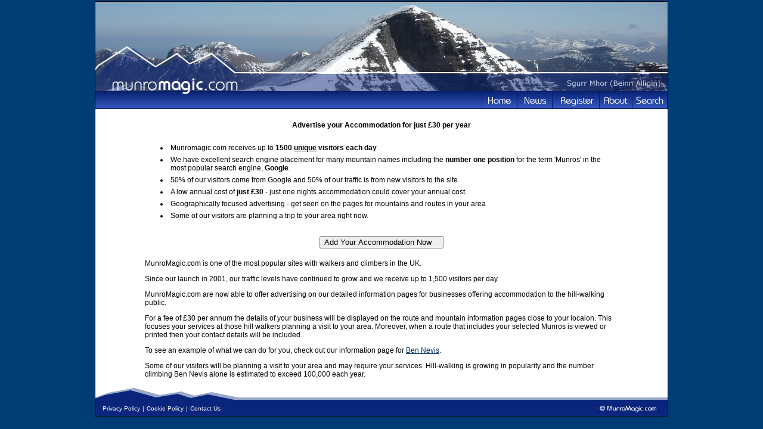

--- FILE ---
content_type: text/html;charset=UTF-8
request_url: http://www.munromagic.com/AccommodationGetListed.cfm?CFID=20e1e0d0-2269-40a7-b496-5cc7ca827b0c&CFTOKEN=0
body_size: 3393
content:







 



 




	
		
		
		
		
		
		
		
		
	











	









 


 









<!DOCTYPE HTML PUBLIC "-//W3C//DTD HTML 4.0 Transitional//EN">

<html>
<head>
	<title>List your Accommodation on MunroMagic.com</title>

<link rel="stylesheet" type="text/css" href="Munromagic.css">


<link rel="stylesheet" type="text/css" href="DHTMLMenu.css">
<script type="text/javascript" src="DHTMLMenu.js"></script>

<script type="text/Javascript">
function accommodation(ID)
{
x=(screen.width/2)-300;
y=(screen.height/2)-225;
window.open("accommodationInfo.cfm?ID="+ID+"", "accommodation", "top="+y+",left="+x+",height=450,width=620,scrollbars")
}

function GoMail(who,where,ext)
{
var theString="mailto:"+who+"@"+where+"."+ext+"";
document.location.href=theString;
}
</script>	

</head>

<body bgcolor="#003D75" topmargin=2>
<table cellpadding=0 cellspacing=0 align="center" style="border:1px solid black;width:960px">
<tr>
<td>


<!-- MenuBar menus. -->
<div id="membersMenu" class="menu" onmouseover="menuMouseover(event)">
<div class="dvItem"><a class="menuItem" href="YourRouteLog.cfm?CFID=5cfaf268-e956-4211-ab62-7b26afadb6d3&CFTOKEN=0" onmouseover="menuItemMouseover(event, 'membersSubMenu1');">Your Route Log <img src="Images/MenuArrow.png" style="border:none;vertical-align:middle;"></a></div>
<div class="dvItem"><a class="menuItem" href="YourMemberProfile.cfm?CFID=5cfaf268-e956-4211-ab62-7b26afadb6d3&CFTOKEN=0" onmouseover="menuItemMouseover(event, 'membersSubMenu2');">Your Profile <img src="Images/MenuArrow.png" style="border:none;vertical-align:middle;"></a></div>
<div class="dvItem"><a class="menuItem" href="WhatsNewSummary.cfm?CFID=5cfaf268-e956-4211-ab62-7b26afadb6d3&CFTOKEN=0">Whats New</a></div>
<div class="dvItem"><a class="menuItem" href="Offers.cfm?CFID=5cfaf268-e956-4211-ab62-7b26afadb6d3&CFTOKEN=0">Offers</a></div>
<div><a class="menuItem" href="CarStickers.cfm?CFID=5cfaf268-e956-4211-ab62-7b26afadb6d3&CFTOKEN=0">Free Car Stickers</a></div>
</div>
<div id="membersSubMenu1" class="menu" onmouseover="menuMouseover(event)">
<div class="dvItem"><a class="menuItem" href="NewLogEntry.cfm?CFID=5cfaf268-e956-4211-ab62-7b26afadb6d3&CFTOKEN=0">Add Log Entry</a></div>
<div class="dvItem"><a class="menuItem" href="YourMountainList.cfm?Mode=M&CFID=5cfaf268-e956-4211-ab62-7b26afadb6d3&CFTOKEN=0">Your Munro List</a></div>
<div class="dvItem"><a class="menuItem" href="YourMountainList.cfm?Mode=C&CFID=5cfaf268-e956-4211-ab62-7b26afadb6d3&CFTOKEN=0">Your Corbett List</a></div>
<div class="dvItem"><a class="menuItem" href="YourMountainList.cfm?Mode=G&CFID=5cfaf268-e956-4211-ab62-7b26afadb6d3&CFTOKEN=0">Your Graham List</a></div>
<div><a class="menuItem" href="YourMountainList.cfm?Mode=EW&CFID=5cfaf268-e956-4211-ab62-7b26afadb6d3&CFTOKEN=0">Your England/Wales List</a></div>
</div>
<div id="membersSubMenu2" class="menu" onmouseover="menuMouseover(event)">
<div class="dvItem"><a class="menuItem" href="YourMemberProfile.cfm?CFID=5cfaf268-e956-4211-ab62-7b26afadb6d3&CFTOKEN=0">Edit</a></div>
<div><a class="menuItem" href="MemberProfile.cfm?CFID=5cfaf268-e956-4211-ab62-7b26afadb6d3&CFTOKEN=0">View</a></div>
</div>
<div id="accommMenu" class="menu" onmouseover="menuMouseover(event)">
<div class="dvItem"><a class="menuItem" href="AccommodationGetListed.cfm?CFID=5cfaf268-e956-4211-ab62-7b26afadb6d3&CFTOKEN=0">Add Your Accommodation</a></div>
<div><a class="menuItem" href="AccommodationListing.cfm?CFID=5cfaf268-e956-4211-ab62-7b26afadb6d3&CFTOKEN=0">View Current Listings</a></div>
</div>
<div id="aboutMenu" class="menu" onmouseover="menuMouseover(event)">
<div class="dvItem"><a class="menuItem" href="AboutOurSite.cfm?CFID=5cfaf268-e956-4211-ab62-7b26afadb6d3&CFTOKEN=0">Our Site</a></div>
<div class="dvItem"><a class="menuItem" href="Database.cfm?CFID=5cfaf268-e956-4211-ab62-7b26afadb6d3&CFTOKEN=0">Our Database</a></div>
<div class="dvItem"><a class="menuItem" href="Safety.cfm?CFID=5cfaf268-e956-4211-ab62-7b26afadb6d3&CFTOKEN=0">Mountain Safety</a></div>
<div><a class="menuItem" href="OutdoorAccess.cfm?CFID=5cfaf268-e956-4211-ab62-7b26afadb6d3&CFTOKEN=0">Outdoor Access</a></div>
</div>
<div id="searchMenu" class="menu" style="width:140px;">
<div style="color:black;margin:auto;text-align:center;margin-top:5px;" class="dvItem">
<form name="frmSearch" method="POST" action="MountainResults.cfm?CFID=5cfaf268-e956-4211-ab62-7b26afadb6d3&CFTOKEN=0">						
	Quick Search<br><input name="Criteria" type="text" style="width:120px">
</form>
</div>

<div class="dvItem"><a class="menuItem" href="SearchMap.cfm?Mode=Routes&CFID=5cfaf268-e956-4211-ab62-7b26afadb6d3&CFTOKEN=0">Find Routes</a></div>
<div class="dvItem"><a class="menuItem" href="SearchMap.cfm?Mode=Mountains&CFID=5cfaf268-e956-4211-ab62-7b26afadb6d3&CFTOKEN=0">Find Mountains</a></div>
<div class="dvItem"><a class="menuItem" href="TheMunroMap.cfm?CFID=5cfaf268-e956-4211-ab62-7b26afadb6d3&CFTOKEN=0" target="_Googlemap">The Munro Map</a></div>
<div class="dvItem"><a class="menuItem" href="TheMunroMap.cfm?MountainType=C&CFID=5cfaf268-e956-4211-ab62-7b26afadb6d3&CFTOKEN=0" target="_Googlemap">The Corbett Map</a></div>
<div class="dvItem"><a class="menuItem" href="TheMunroMap.cfm?MountainType=G&CFID=5cfaf268-e956-4211-ab62-7b26afadb6d3&CFTOKEN=0" target="_Googlemap">The Graham Map</a></div>
<div><a class="menuItem" href="TheMunroMap.cfm?MountainType=EW&CFID=5cfaf268-e956-4211-ab62-7b26afadb6d3&CFTOKEN=0" target="_Googlemap">England/Wales Map</a></div>
</div>




<table cellpadding=0 cellspacing=0 align="center" border=0>
<tr>

<td background="Images/Header960_5.jpg" width=960 height=150 colspan=2>&nbsp;</td>
</tr>
<tr>
<td width="180"><img src="Images/ButtonBarLeft.png"></td>
<td align="right" id="tdButtonBar">
	<div class="menuBar" style="width:780px;padding:0px;margin:0px;">
	<table cellpadding=0 cellspacing=0 border=0>
	<tr>
	<td><div id="btnHome"><a href="Index.cfm?CFID=5cfaf268-e956-4211-ab62-7b26afadb6d3&CFTOKEN=0"></a></div></td>
	<td><div id="btnNews"><a href="Outdoor_News.cfm?CFID=5cfaf268-e956-4211-ab62-7b26afadb6d3&CFTOKEN=0"></a></div></td>
	
	<td><div id="btnRegister"><a href="Register.cfm?CFID=5cfaf268-e956-4211-ab62-7b26afadb6d3&CFTOKEN=0"></div></td>
	
	
	<td><div id="btnAbout"><a href="" onclick="return buttonClick(event, 'aboutMenu');" onmouseover="buttonMouseover(event, 'aboutMenu')"></a></div></td>
	
	<td><div id="btnSearch"><a href="" onclick="return buttonClick(event, 'searchMenu');" onmouseover="buttonMouseover(event, 'searchMenu')"></a></div></td>
	</tr>
	</table>
	</div>
</td>
</tr>

</table>
	

</td>
</tr>


<tr>
<td bgcolor="white">
	<table width=800 border=0 cellspacing=0 cellpadding=0 align="center">
	<tr>
	<td colspan=2 height=20>
		<table>
		<tr align="center"><td class="Title2" height=50><b>Advertise your Accommodation for just £30 per year</b></td></tr>
		<tr>
		<td class="BodyText">
		<ul>
		<li>Munromagic.com receives up to <b>1500 <u>unique</u> visitors each day</b></li>
		<li>We have excellent search engine placement for many mountain names including the <b>number one position</b> for the term 'Munros' in the most popular search engine, <b>Google</b>.</li>
		<li>50% of our visitors come from Google and 50% of our traffic is from new visitors to the site</li>
		<li>A low annual cost of <b>just £30</b> - just one nights accommodation could cover your annual cost.</li>
		<li>Geographically focused advertising - get seen on the pages for mountains and routes in your area</li>
		<li>Some of our visitors are planning a trip to your area right now.</li>
		</ul>
		</td>
		</tr>
		
		<tr align="center"><td height=40><input type="Button" value="Add Your Accommodation Now	" onClick="document.location.href='AccommodationSignUp.cfm?CFID=5cfaf268-e956-4211-ab62-7b26afadb6d3&CFTOKEN=0'"></td></tr>
		
		<tr>
		<td class="BodyText">
		<p>MunroMagic.com is one of the most popular sites with walkers and climbers in the UK.
		
		<p>Since our launch in 2001, our traffic levels have continued to grow and we receive up to 1,500 visitors per day.

		<p>MunroMagic.com are now able to offer advertising on our detailed information pages for businesses offering accommodation to the hill-walking public.
		
		<p>For a fee of £30 per annum the details of your business will be displayed on the route and mountain information pages close to your locaion. This focuses your services at those hill walkers planning a visit to your area. Moreover, when a route that includes your selected Munros is viewed or printed then your contact details will be included.
		
		<p>To see an example of what we can do for you, check out our information page for <a href="MountainInfo.cfm/1">Ben Nevis</a>.
		
		<p>Some of our visitors will be planning a visit to your area and may require your services. Hill-walking is growing in popularity and the number climbing Ben Nevis alone is estimated to exceed 100,000 each year.
		</td>
		</tr>

		</table>
	</td>
	</tr>
	<tr><td><img src="Images/Spacer.gif" height=10></td></tr>
	</table>
</td>
</tr>
<tr bgcolor="white">
<td background="Images/Footer960.png" width=960 height=50 valign="bottom">
	<table width="100%">
	<tr>
	<td>
		
		<table border=0 cellpadding=2 cellspacing=0>
		<tr>
		<td><img src="Images/Spacer.gif"></td>
		<td><a href="Privacy.cfm?CFID=5cfaf268-e956-4211-ab62-7b26afadb6d3&CFTOKEN=0" class="FooterLink">Privacy Policy</a></td>
		<td class="FooterLink">|</td>
		<td><a href="CookiePolicy.cfm?CFID=5cfaf268-e956-4211-ab62-7b26afadb6d3&CFTOKEN=0" class="FooterLink">Cookie Policy</a></td>
		<td class="FooterLink">|</td>
		<td><a href="ContactUs.cfm?CFID=5cfaf268-e956-4211-ab62-7b26afadb6d3&CFTOKEN=0" class="FooterLink">Contact Us</a></td>
		</tr>
		</table>
		
	</td>
	<td align="right"><img src="Images/copyright.png">&nbsp;</td>
	</tr>
	</table>
</td>
</tr>
<script src="http://www.google-analytics.com/urchin.js" type="text/javascript">
</script>
<script type="text/javascript">
_uacct = "UA-416244-1";
urchinTracker();
</script>
</table>


</body>
</html>
